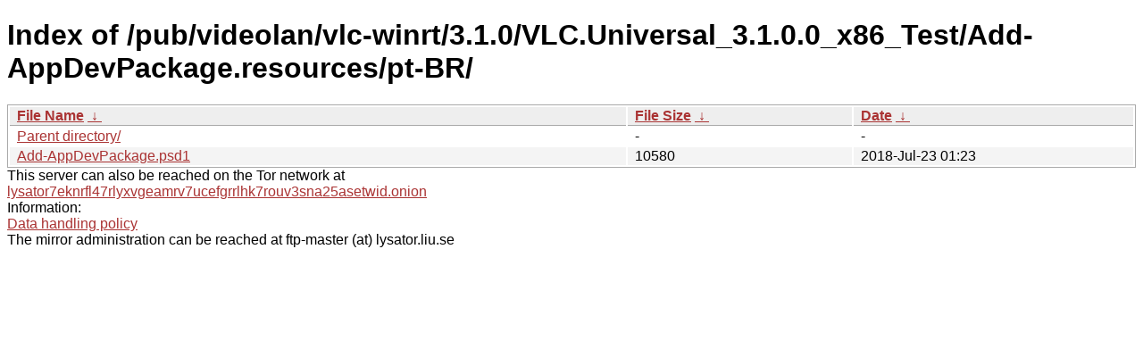

--- FILE ---
content_type: text/html; charset=utf-8
request_url: https://ftp.lysator.liu.se/pub/videolan/vlc-winrt/3.1.0/VLC.Universal_3.1.0.0_x86_Test/Add-AppDevPackage.resources/pt-BR/?C=N&O=D
body_size: 1912
content:
<!DOCTYPE html><html><head><meta http-equiv="content-type" content="text/html; charset=utf-8"><meta name="viewport" content="width=device-width"><style type="text/css">body,html {background:#fff;font-family:"Bitstream Vera Sans","Lucida Grande","Lucida Sans Unicode",Lucidux,Verdana,Lucida,sans-serif;}tr:nth-child(even) {background:#f4f4f4;}th,td {padding:0.1em 0.5em;}th {text-align:left;font-weight:bold;background:#eee;border-bottom:1px solid #aaa;}#list {border:1px solid #aaa;width:100%;}a {color:#a33;}a:hover {color:#e33;}</style>

<title>Index of /pub/videolan/vlc-winrt/3.1.0/VLC.Universal_3.1.0.0_x86_Test/Add-AppDevPackage.resources/pt-BR/</title>
</head><body><h1>Index of /pub/videolan/vlc-winrt/3.1.0/VLC.Universal_3.1.0.0_x86_Test/Add-AppDevPackage.resources/pt-BR/</h1>
<table id="list"><thead><tr><th style="width:55%"><a href="?C=N&amp;O=A">File Name</a>&nbsp;<a href="?C=N&amp;O=D">&nbsp;&darr;&nbsp;</a></th><th style="width:20%"><a href="?C=S&amp;O=A">File Size</a>&nbsp;<a href="?C=S&amp;O=D">&nbsp;&darr;&nbsp;</a></th><th style="width:25%"><a href="?C=M&amp;O=A">Date</a>&nbsp;<a href="?C=M&amp;O=D">&nbsp;&darr;&nbsp;</a></th></tr></thead>
<tbody><tr><td class="link"><a href="../?C=N&amp;O=D">Parent directory/</a></td><td class="size">-</td><td class="date">-</td></tr>
<tr><td class="link"><a href="Add-AppDevPackage.psd1" title="Add-AppDevPackage.psd1">Add-AppDevPackage.psd1</a></td><td class="size">              10580</td><td class="date">2018-Jul-23 01:23</td></tr>
</tbody></table><div>This server can also be reached on the Tor network at</div>
<div><a href="http://lysator7eknrfl47rlyxvgeamrv7ucefgrrlhk7rouv3sna25asetwid.onion/">lysator7eknrfl47rlyxvgeamrv7ucefgrrlhk7rouv3sna25asetwid.onion</a></div>
<div>Information:</div>
<div><a href="/datahanteringspolicy.txt">Data handling policy</a></div>
<div>The mirror administration can be reached at ftp-master (at) lysator.liu.se</div>
